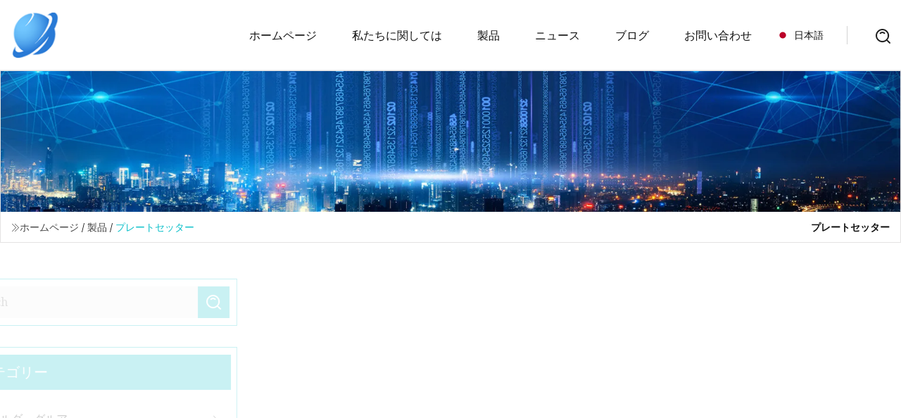

--- FILE ---
content_type: text/html; charset=utf-8
request_url: https://ja.kajian-tech.com/plate-making-machine.htm
body_size: 3276
content:
<!doctype html>
<html lang="ja">
<head>
<meta charset="utf-8" />
<title>&#x30D7;&#x30EC;&#x30FC;&#x30C8;&#x30BB;&#x30C3;&#x30BF;&#x30FC; | 臨沂フォルダーグルアーグループ</title>
<meta name="description" content="&#x30D7;&#x30EC;&#x30FC;&#x30C8;&#x30BB;&#x30C3;&#x30BF;&#x30FC;" />
<meta name="keywords" content="&#x30D7;&#x30EC;&#x30FC;&#x30C8;&#x30BB;&#x30C3;&#x30BF;&#x30FC;" />
<meta name="viewport" content="width=device-width, initial-scale=1.0" />
<meta name="application-name" content="臨沂フォルダーグルアーグループ" />
<meta name="twitter:card" content="summary" />
<meta name="twitter:title" content="&#x30D7;&#x30EC;&#x30FC;&#x30C8;&#x30BB;&#x30C3;&#x30BF;&#x30FC; | 臨沂フォルダーグルアーグループ" />
<meta name="twitter:description" content="&#x30D7;&#x30EC;&#x30FC;&#x30C8;&#x30BB;&#x30C3;&#x30BF;&#x30FC;" />
<meta name="twitter:image" content="https://ja.kajian-tech.com/uploadimg/logo42191.png" />
<meta http-equiv="X-UA-Compatible" content="IE=edge" />
<meta property="og:site_name" content="臨沂フォルダーグルアーグループ" />
<meta property="og:type" content="product" />
<meta property="og:title" content="&#x30D7;&#x30EC;&#x30FC;&#x30C8;&#x30BB;&#x30C3;&#x30BF;&#x30FC; | 臨沂フォルダーグルアーグループ" />
<meta property="og:description" content="&#x30D7;&#x30EC;&#x30FC;&#x30C8;&#x30BB;&#x30C3;&#x30BF;&#x30FC;" />
<meta property="og:url" content="https://ja.kajian-tech.com/plate-making-machine.htm" />
<meta property="og:image" content="https://ja.kajian-tech.com/uploadimg/logo42191.png" />
<link href="https://ja.kajian-tech.com/plate-making-machine.htm" rel="canonical" />
<link href="https://ja.kajian-tech.com/uploadimg/ico42191.png" rel="shortcut icon" type="image/x-icon" />
<link href="https://fonts.googleapis.com" rel="preconnect" />
<link href="https://fonts.gstatic.com" rel="preconnect" crossorigin />
<link href="https://fonts.googleapis.com/css2?family=Noto+Serif&display=swap" rel="stylesheet" />
<link href="/themes/hestia/toast.css" rel="stylesheet" />
<link href="/themes/hestia/cyan/style.css" rel="stylesheet" />
<link href="/themes/hestia/cyan/page.css" rel="stylesheet" />
<link href="/themes/hestia/aos.css" rel="stylesheet" />
<script type="application/ld+json">[{"@context":"https://schema.org/","@type":"BreadcrumbList","itemListElement":[{"@type":"ListItem","name":"&#x30DB;&#x30FC;&#x30E0;&#x30DA;&#x30FC;&#x30B8;","position":1,"item":"https://ja.kajian-tech.com"},{"@type":"ListItem","name":"&#x88FD;&#x54C1;","position":2,"item":"https://ja.kajian-tech.com/products.htm"},{"@type":"ListItem","name":"&#x30D7;&#x30EC;&#x30FC;&#x30C8;&#x30BB;&#x30C3;&#x30BF;&#x30FC;","position":3,"item":"https://ja.kajian-tech.com/plate-making-machine.htm"}]}]</script>
<script type="text/javascript" src="//info.53hu.net/traffic.js?id=08a984h6ak"></script>
</head>
<body class="index">
<!-- header -->
<header>
  <div class="container">
    <a href="/" class="head-logo" title="&#x81E8;&#x6C82;&#x30D5;&#x30A9;&#x30EB;&#x30C0;&#x30FC;&#x30B0;&#x30EB;&#x30A2;&#x30FC;&#x30B0;&#x30EB;&#x30FC;&#x30D7;"><img src="/uploadimg/logo42191.png" width="70" height="70" alt="&#x81E8;&#x6C82;&#x30D5;&#x30A9;&#x30EB;&#x30C0;&#x30FC;&#x30B0;&#x30EB;&#x30A2;&#x30FC;&#x30B0;&#x30EB;&#x30FC;&#x30D7;"><span>&#x81E8;&#x6C82;&#x30D5;&#x30A9;&#x30EB;&#x30C0;&#x30FC;&#x30B0;&#x30EB;&#x30A2;&#x30FC;&#x30B0;&#x30EB;&#x30FC;&#x30D7;</span></a>
    <div class="menu-btn"><em></em><em></em><em></em></div>
    <div class="head-content">
      <nav class="nav"> 
        <ul>
          <li><a href="/">&#x30DB;&#x30FC;&#x30E0;&#x30DA;&#x30FC;&#x30B8;</a></li>
          <li><a href="/about-us.htm">&#x79C1;&#x305F;&#x3061;&#x306B;&#x95A2;&#x3057;&#x3066;&#x306F;</a></li>
          <li><a href="/products.htm">&#x88FD;&#x54C1;</a><em class="iconfont icon-xiangxia"></em>
            <ul class="submenu">
              <li><a href="/folder-gluer.htm">&#x30D5;&#x30A9;&#x30EB;&#x30C0;&#x30FC;&#x30B0;&#x30EB;&#x30A2;</a></li>
              <li><a href="/blanking-machine.htm">&#x30D6;&#x30E9;&#x30F3;&#x30AD;&#x30F3;&#x30B0;&#x30DE;&#x30B7;&#x30F3;</a></li>
              <li><a href="/diecutting-machine.htm">&#x30C0;&#x30A4;&#x30AB;&#x30C3;&#x30C8;&#x30DE;&#x30B7;&#x30F3;</a></li>
              <li><a href="/plate-making-machine.htm">&#x30D7;&#x30EC;&#x30FC;&#x30C8;&#x30BB;&#x30C3;&#x30BF;&#x30FC;</a></li>
              <li><a href="/window-patching-machine.htm">&#x7A93;&#x30D1;&#x30C3;&#x30C1;&#x30F3;&#x30B0;&#x30DE;&#x30B7;&#x30F3;</a></li>
              <li><a href="/gift-box-making-machine.htm">&#x30AE;&#x30D5;&#x30C8;&#x30DC;&#x30C3;&#x30AF;&#x30B9;&#x88FD;&#x9020;&#x6A5F;</a></li>
              <li><a href="/paperbag-making-machine.htm">&#x7D19;&#x888B;&#x88FD;&#x9020;&#x6A5F;</a></li>
              <li><a href="/film-lamination-machine.htm">&#x30D5;&#x30A3;&#x30EB;&#x30E0;&#x30E9;&#x30DF;&#x30CD;&#x30FC;&#x30C8;&#x6A5F;</a></li>
              <li><a href="/flute-lamination-machine.htm">&#x30D5;&#x30EB;&#x30FC;&#x30C8;&#x30E9;&#x30DF;&#x30CD;&#x30FC;&#x30C8;&#x6A5F;</a></li>
              <li><a href="/double-sided-tape-applicator.htm">&#x4E21;&#x9762;&#x30C6;&#x30FC;&#x30D7;&#x30A2;&#x30D7;&#x30EA;&#x30B1;&#x30FC;&#x30BF;&#x30FC;</a></li>
              <li><a href="/second-hand-machine-for-cheap-price.htm">&#x4E2D;&#x53E4;&#x6A5F;&#x68B0;&#x3092;&#x683C;&#x5B89;&#x3067;&#x3054;&#x63D0;&#x4F9B;</a></li>
              <li><a href="/foil-stamping-and-die-cutting-machine.htm">&#x7B94;&#x62BC;&#x3057;&#x30FB;&#x6253;&#x629C;&#x304D;&#x6A5F;</a></li>
            </ul>
          </li>
          <li><a href="/news.htm">&#x30CB;&#x30E5;&#x30FC;&#x30B9;</a></li>
          <li><a href="/blog.htm">&#x30D6;&#x30ED;&#x30B0;</a></li>
          <li><a href="/contact-us.htm">&#x304A;&#x554F;&#x3044;&#x5408;&#x308F;&#x305B;</a></li>
        </ul>
      </nav>
      <div class="head-search"><img src="/themes/hestia/images/search.png" width="21" height="21" alt="search"></div>
      <div class="search-input">
        <input type="text" name="" id="textsearch" placeholder="Keyword">
        <div class="search-btn" onclick="SearchProBtn()"><em class="iconfont icon-search"></em></div>
      </div>
    </div>
    <div class="languagelist">
      <div class="languagelist-title"><img src="/themes/hestia/images/language/ja.png" alt="ja"><span>&#x65E5;&#x672C;&#x8A9E;</span></div>
      <div class="languagelist-drop"><span class="languagelist-arrow"></span>
        <ul class="languagelist-wrap">
           <li class="languagelist-active"><a href="https://ja.kajian-tech.com/plate-making-machine.htm"><img src="/themes/hestia/images/language/ja.png" width="24" height="16" alt="&#x65E5;&#x672C;&#x8A9E;" title="ja">&#x65E5;&#x672C;&#x8A9E;</a></li>
                                    <li>
                                        <a href="https://www.kajian-tech.com/plate-making-machine.htm">
                                            <img src="/themes/hestia/images/language/en.png" width="24" height="16" alt="English" title="en">
                                            English
                                        </a>
                                    </li>
                                    <li>
                                    <a href="https://fr.kajian-tech.com/plate-making-machine.htm">
                                            <img src="/themes/hestia/images/language/fr.png" width="24" height="16" alt="Français" title="fr">
                                            Français
                                        </a>
                                    </li>
                                    <li>
                                    <a href="https://de.kajian-tech.com/plate-making-machine.htm">
                                            <img src="/themes/hestia/images/language/de.png" width="24" height="16" alt="Deutsch" title="de">
                                            Deutsch
                                        </a>
                                    </li>
                                    <li>
                                    <a href="https://es.kajian-tech.com/plate-making-machine.htm">
                                            <img src="/themes/hestia/images/language/es.png" width="24" height="16" alt="Español" title="es">
                                            Español
                                        </a>
                                    </li>
                                    <li>
                                        <a href="https://it.kajian-tech.com/plate-making-machine.htm">
                                            <img src="/themes/hestia/images/language/it.png" width="24" height="16" alt="Italiano" title="it">
                                            Italiano
                                        </a>
                                    </li>
                                    <li>
                                    <a href="https://pt.kajian-tech.com/plate-making-machine.htm">
                                            <img src="/themes/hestia/images/language/pt.png" width="24" height="16" alt="Português" title="pt">
                                            Português
                                        </a>
                                    </li>
                                    <li>
                                    <a href="https://ko.kajian-tech.com/plate-making-machine.htm"><img src="/themes/hestia/images/language/ko.png" width="24" height="16" alt="한국어" title="ko"> 한국어</a>
                                    </li>
                                    <li>
                                    <a href="https://ru.kajian-tech.com/plate-making-machine.htm"><img src="/themes/hestia/images/language/ru.png" width="24" height="16" alt="Русский" title="ru"> Русский</a>
                                    </li>
        </ul>
      </div>
    </div>
  </div>
</header>
<!-- header -->
<!-- main -->
<main>
  <section class="products-banner">
    <div class="products-banner-content"><img src="/themes/hestia/images/inner-banner.webp" class="products-banner-img" alt="banner">
      <div class="container products-banner-crumbs">
        <div><em class="iconfont icon-jiantou1"></em><a href="/" class="products-banner-crumbs-title">&#x30DB;&#x30FC;&#x30E0;&#x30DA;&#x30FC;&#x30B8;</a> / <a href="/produces.htm" class="products-banner-crumbs-title">&#x88FD;&#x54C1;</a> / <span class="products-banner-crumbs-present">プレートセッター</span></div>
        <div class="products-banner-crumbs-right">
          <h1>プレートセッター</h1>
        </div>
      </div>
    </div>
  </section>
  <section class="product-list products-section">
    <div class="container product-list-content">
      <div class="product-list-left" data-aos="fade-right" data-aos-duration="900">
        <div class="product-left-top">
          <input type="text" name="" id="textsearch" placeholder="Search">
          <div class="product-left-top-search" onclick="SearchProBtn()"><img src="/themes/hestia/images/page-search.webp" alt="pageSearch"></div>
        </div>
        <div class="product-left-center">
          <div>&#x30AB;&#x30C6;&#x30B4;&#x30EA;&#x30FC;</div>
          <ul>
            <li><a href="/folder-gluer.htm">フォルダーグルア<em class="iconfont icon-jinrujiantou"></em></a></li>
            <li><a href="/blanking-machine.htm">ブランキングマシン<em class="iconfont icon-jinrujiantou"></em></a></li>
            <li><a href="/diecutting-machine.htm">ダイカットマシン<em class="iconfont icon-jinrujiantou"></em></a></li>
            <li class="list-active"><a href="/plate-making-machine.htm">プレートセッター<em class="iconfont icon-jinrujiantou"></em></a></li>
            <li><a href="/window-patching-machine.htm">窓パッチングマシン<em class="iconfont icon-jinrujiantou"></em></a></li>
            <li><a href="/gift-box-making-machine.htm">ギフトボックス製造機<em class="iconfont icon-jinrujiantou"></em></a></li>
            <li><a href="/paperbag-making-machine.htm">紙袋製造機<em class="iconfont icon-jinrujiantou"></em></a></li>
            <li><a href="/film-lamination-machine.htm">フィルムラミネート機<em class="iconfont icon-jinrujiantou"></em></a></li>
            <li><a href="/flute-lamination-machine.htm">フルートラミネート機<em class="iconfont icon-jinrujiantou"></em></a></li>
            <li><a href="/double-sided-tape-applicator.htm">両面テープアプリケーター<em class="iconfont icon-jinrujiantou"></em></a></li>
            <li><a href="/second-hand-machine-for-cheap-price.htm">中古機械を格安でご提供<em class="iconfont icon-jinrujiantou"></em></a></li>
            <li><a href="/foil-stamping-and-die-cutting-machine.htm">箔押し・打抜き機<em class="iconfont icon-jinrujiantou"></em></a></li>
          </ul>
        </div>
        <div class="product-left-bottom">
          <div>&#x304A;&#x3059;&#x3059;&#x3081;&#x5546;&#x54C1;</div>
          <ul>
          </ul>
        </div>
      </div>
      <div class="product-list-right list0">
        <ul>
        </ul>
</div>
    </div>
  </section>
</main>

<!-- main -->
<!-- footer -->
<footer class="footer">
  <div class="container footer-top">
    <div class="footer-content footer-left" data-aos="fade-up" data-aos-duration="900">
      <p class="footer-item-title">&#x30AF;&#x30A4;&#x30C3;&#x30AF; &#x30CA;&#x30D3;&#x30B2;&#x30FC;&#x30B7;&#x30E7;&#x30F3;</p>
      <span class="wrie"></span>
      <ul>
        <li><a href="/"><em class="iconfont icon-jinrujiantou"></em>&#x30DB;&#x30FC;&#x30E0;&#x30DA;&#x30FC;&#x30B8;</a></li>
        <li><a href="/about-us.htm"><em class="iconfont icon-jinrujiantou"></em>&#x79C1;&#x305F;&#x3061;&#x306B;&#x95A2;&#x3057;&#x3066;&#x306F;</a></li>
        <li><a href="/products.htm"><em class="iconfont icon-jinrujiantou"></em>&#x88FD;&#x54C1;</a></li>
        <li><a href="/news.htm"><em class="iconfont icon-jinrujiantou"></em>&#x30CB;&#x30E5;&#x30FC;&#x30B9;</a></li>
        <li><a href="/blog.htm"><em class="iconfont icon-jinrujiantou"></em>&#x30D6;&#x30ED;&#x30B0;</a></li>
        <li><a href="/contact-us.htm"><em class="iconfont icon-jinrujiantou"></em>&#x304A;&#x554F;&#x3044;&#x5408;&#x308F;&#x305B;</a></li>
        <li><a href="/sitemap.xml"><em class="iconfont icon-jinrujiantou"></em>&#x30B5;&#x30A4;&#x30C8;&#x30DE;&#x30C3;&#x30D7;</a></li>
      </ul>
    </div>
    <div class="footer-content footer-center" data-aos="fade-up" data-aos-duration="1000">
      <p class="footer-item-title">&#x88FD;&#x54C1;</p>
      <span class="wrie"></span>
      <div class="footer-center-content">
        <ul class="footer-center-content-left">
          <li><a href="/folder-gluer.htm"><em class="iconfont icon-jinrujiantou"></em>&#x30D5;&#x30A9;&#x30EB;&#x30C0;&#x30FC;&#x30B0;&#x30EB;&#x30A2;</a></li>
          <li><a href="/blanking-machine.htm"><em class="iconfont icon-jinrujiantou"></em>&#x30D6;&#x30E9;&#x30F3;&#x30AD;&#x30F3;&#x30B0;&#x30DE;&#x30B7;&#x30F3;</a></li>
          <li><a href="/diecutting-machine.htm"><em class="iconfont icon-jinrujiantou"></em>&#x30C0;&#x30A4;&#x30AB;&#x30C3;&#x30C8;&#x30DE;&#x30B7;&#x30F3;</a></li>
          <li><a href="/plate-making-machine.htm"><em class="iconfont icon-jinrujiantou"></em>&#x30D7;&#x30EC;&#x30FC;&#x30C8;&#x30BB;&#x30C3;&#x30BF;&#x30FC;</a></li>
          <li><a href="/window-patching-machine.htm"><em class="iconfont icon-jinrujiantou"></em>&#x7A93;&#x30D1;&#x30C3;&#x30C1;&#x30F3;&#x30B0;&#x30DE;&#x30B7;&#x30F3;</a></li>
          <li><a href="/gift-box-making-machine.htm"><em class="iconfont icon-jinrujiantou"></em>&#x30AE;&#x30D5;&#x30C8;&#x30DC;&#x30C3;&#x30AF;&#x30B9;&#x88FD;&#x9020;&#x6A5F;</a></li>
          <li><a href="/paperbag-making-machine.htm"><em class="iconfont icon-jinrujiantou"></em>&#x7D19;&#x888B;&#x88FD;&#x9020;&#x6A5F;</a></li>
          <li><a href="/film-lamination-machine.htm"><em class="iconfont icon-jinrujiantou"></em>&#x30D5;&#x30A3;&#x30EB;&#x30E0;&#x30E9;&#x30DF;&#x30CD;&#x30FC;&#x30C8;&#x6A5F;</a></li>
          <li><a href="/flute-lamination-machine.htm"><em class="iconfont icon-jinrujiantou"></em>&#x30D5;&#x30EB;&#x30FC;&#x30C8;&#x30E9;&#x30DF;&#x30CD;&#x30FC;&#x30C8;&#x6A5F;</a></li>
          <li><a href="/double-sided-tape-applicator.htm"><em class="iconfont icon-jinrujiantou"></em>&#x4E21;&#x9762;&#x30C6;&#x30FC;&#x30D7;&#x30A2;&#x30D7;&#x30EA;&#x30B1;&#x30FC;&#x30BF;&#x30FC;</a></li>
        </ul>
      </div>
    </div>
    <div class="footer-content footer-right" data-aos="fade-up" data-aos-duration="1100">
      <p class="footer-item-title">&#x30D1;&#x30FC;&#x30C8;&#x30CA;&#x30FC;&#x4F01;&#x696D;</p>
      <span class="wrie"></span>
      <ul>
      </ul>
    </div>
  </div>
  <div class="container footer-bottom">
    <ul>
      <li><a href="/products.htm" rel="nofollow" title="facebook"><em class="iconfont icon-facebook"></em></a></li>
      <li><a href="/products.htm" rel="nofollow" title="twitter"><em class="iconfont icon-twitter-fill"></em></a></li>
      <li><a href="/products.htm" rel="nofollow" title="pinterest"><em class="iconfont icon-pinterestpinterest30"></em></a></li>
      <li><a href="/products.htm" rel="nofollow" title="linkedin"><em class="iconfont icon-linkedin"></em></a></li>
      <li><a href="/products.htm" rel="nofollow" title="TikTok"><em class="iconfont icon-icon_TikTok"></em></a></li>
      <li><a href="/products.htm" rel="nofollow" title="youtube"><em class="iconfont icon-youtube"></em></a></li>
    </ul>
    <p>著作権 &copy; ja.kajian-tech.com, 全著作権所有.&nbsp;&nbsp;<a href="/privacy-policy.htm">Privacy Policy</a></p>
    <p>E&#x30E1;&#x30FC;&#x30EB; <a href="mail:info@kajian-tech.com" target="_blank"><span class="__cf_email__" data-cfemail="bad3d4dcd5fad1dbd0d3dbd497cedfd9d294d9d5d7">[email&#160;protected]</span></a></p>
  </div>
  <div class="gotop"><span>TOP</span></div>
</footer>
<!-- footer -->
 
<!-- script --> 
<script data-cfasync="false" src="/cdn-cgi/scripts/5c5dd728/cloudflare-static/email-decode.min.js"></script><script src="/themes/hestia/js/jq.3.6.1.js"></script>
<script src="/themes/hestia/js/totast.js"></script>
<script src="/themes/hestia/js/aos.js"></script>
<script src="/themes/hestia/js/lazyload.js"></script>
<script src="/themes/hestia/js/head.js"></script>
<script defer src="https://static.cloudflareinsights.com/beacon.min.js/vcd15cbe7772f49c399c6a5babf22c1241717689176015" integrity="sha512-ZpsOmlRQV6y907TI0dKBHq9Md29nnaEIPlkf84rnaERnq6zvWvPUqr2ft8M1aS28oN72PdrCzSjY4U6VaAw1EQ==" data-cf-beacon='{"version":"2024.11.0","token":"ebd8fa10a6df430b919b9a4588099099","r":1,"server_timing":{"name":{"cfCacheStatus":true,"cfEdge":true,"cfExtPri":true,"cfL4":true,"cfOrigin":true,"cfSpeedBrain":true},"location_startswith":null}}' crossorigin="anonymous"></script>
</body>
</html>
